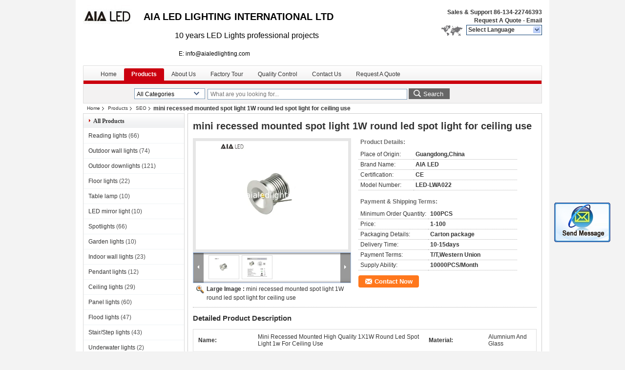

--- FILE ---
content_type: text/html
request_url: https://www.aialedlighting.com/sale-13168276-mini-recessed-mounted-spot-light-1w-round-led-spot-light-for-ceiling-use.html
body_size: 19351
content:

<!DOCTYPE html>
<html lang="en">
<head>
	<meta charset="utf-8">
	<meta http-equiv="X-UA-Compatible" content="IE=edge">
	<meta name="viewport" content="width=device-width, initial-scale=1">
    <meta property="og:title" content="mini recessed mounted spot light 1W round led spot light for ceiling use" />
<meta property="og:description" content="Quality SEO manufacturers & exporter - buy mini recessed mounted spot light 1W round led spot light for ceiling use from China manufacturer." />
<meta property="og:type" content="product" />
<meta property="og:availability" content="instock" />
<meta property="og:site_name" content="AIA LED LIGHTING INTERNATIONAL LTD" />
<meta property="og:url" content="https://www.aialedlighting.com/sale-13168276-mini-recessed-mounted-spot-light-1w-round-led-spot-light-for-ceiling-use.html" />
<meta property="og:image" content="https://www.aialedlighting.com/photo/ps30885128-mini_recessed_mounted_spot_light_1w_round_led_spot_light_for_ceiling_use.jpg" />
<link rel="canonical" href="https://www.aialedlighting.com/sale-13168276-mini-recessed-mounted-spot-light-1w-round-led-spot-light-for-ceiling-use.html" />
<link rel="alternate" href="https://m.aialedlighting.com/sale-13168276-mini-recessed-mounted-spot-light-1w-round-led-spot-light-for-ceiling-use.html" media="only screen and (max-width: 640px)" />
<style type="text/css">
/*<![CDATA[*/
.consent__cookie {position: fixed;top: 0;left: 0;width: 100%;height: 0%;z-index: 100000;}.consent__cookie_bg {position: fixed;top: 0;left: 0;width: 100%;height: 100%;background: #000;opacity: .6;display: none }.consent__cookie_rel {position: fixed;bottom:0;left: 0;width: 100%;background: #fff;display: -webkit-box;display: -ms-flexbox;display: flex;flex-wrap: wrap;padding: 24px 80px;-webkit-box-sizing: border-box;box-sizing: border-box;-webkit-box-pack: justify;-ms-flex-pack: justify;justify-content: space-between;-webkit-transition: all ease-in-out .3s;transition: all ease-in-out .3s }.consent__close {position: absolute;top: 20px;right: 20px;cursor: pointer }.consent__close svg {fill: #777 }.consent__close:hover svg {fill: #000 }.consent__cookie_box {flex: 1;word-break: break-word;}.consent__warm {color: #777;font-size: 16px;margin-bottom: 12px;line-height: 19px }.consent__title {color: #333;font-size: 20px;font-weight: 600;margin-bottom: 12px;line-height: 23px }.consent__itxt {color: #333;font-size: 14px;margin-bottom: 12px;display: -webkit-box;display: -ms-flexbox;display: flex;-webkit-box-align: center;-ms-flex-align: center;align-items: center }.consent__itxt i {display: -webkit-inline-box;display: -ms-inline-flexbox;display: inline-flex;width: 28px;height: 28px;border-radius: 50%;background: #e0f9e9;margin-right: 8px;-webkit-box-align: center;-ms-flex-align: center;align-items: center;-webkit-box-pack: center;-ms-flex-pack: center;justify-content: center }.consent__itxt svg {fill: #3ca860 }.consent__txt {color: #a6a6a6;font-size: 14px;margin-bottom: 8px;line-height: 17px }.consent__btns {display: -webkit-box;display: -ms-flexbox;display: flex;-webkit-box-orient: vertical;-webkit-box-direction: normal;-ms-flex-direction: column;flex-direction: column;-webkit-box-pack: center;-ms-flex-pack: center;justify-content: center;flex-shrink: 0;}.consent__btn {width: 280px;height: 40px;line-height: 40px;text-align: center;background: #3ca860;color: #fff;border-radius: 4px;margin: 8px 0;-webkit-box-sizing: border-box;box-sizing: border-box;cursor: pointer }.consent__btn:hover {background: #00823b }.consent__btn.empty {color: #3ca860;border: 1px solid #3ca860;background: #fff }.consent__btn.empty:hover {background: #3ca860;color: #fff }.open .consent__cookie_bg {display: block }.open .consent__cookie_rel {bottom: 0 }@media (max-width: 760px) {.consent__btns {width: 100%;align-items: center;}.consent__cookie_rel {padding: 20px 24px }}.consent__cookie.open {display: block;}.consent__cookie {display: none;}
/*]]>*/
</style>
<script type="text/javascript">
/*<![CDATA[*/
window.isvideotpl = 0;window.detailurl = '';

var colorUrl = '';
var aisearch = 0;
window.playerReportUrl='/vod/view_count/report';
var g_tp = '';
var query_string = ["Products","Detail"];
var customtplcolor = 99206;
window.predomainsub = "";
/*]]>*/
</script>
<title>mini recessed mounted spot light 1W round led spot light for ceiling use</title>
    <meta name="keywords" content="SEO, mini recessed mounted spot light 1W round led spot light for ceiling use, Quality SEO, SEO supplier" />
    <meta name="description" content="Quality SEO manufacturers & exporter - buy mini recessed mounted spot light 1W round led spot light for ceiling use from China manufacturer." />
    <link type="text/css" rel="stylesheet"
          href="/images/global.css" media="all">
    <link type="text/css" rel="stylesheet"
          href="/photo/aialedlighting/sitetpl/style/common.css" media="all">
    <script type="text/javascript" src="/js/jquery.js"></script>
    <script type="text/javascript" src="/js/common.js"></script>
</head>
<body>
<img src="/logo.gif" style="display:none" alt="logo"/>
	<div id="floatAd" style="z-index: 110000;position:absolute;right:30px;bottom:60px;display: block;
	height:245px;		">
		<form method="post"
		      onSubmit="return changeAction(this,'/contactnow.html');">
			<input type="hidden" name="pid" value="13168276"/>
			<input alt='Send Message' onclick="this.blur()" type="image"
			       src="/images/floatimage_2.gif"/>
		</form>

			</div>
<a style="display: none!important;" title="AIA LED LIGHTING INTERNATIONAL LTD" class="float-inquiry" href="/contactnow.html" onclick='setinquiryCookie("{\"showproduct\":1,\"pid\":\"13168276\",\"name\":\"mini recessed mounted spot light 1W round led spot light for ceiling use\",\"source_url\":\"\\/sale-13168276-mini-recessed-mounted-spot-light-1w-round-led-spot-light-for-ceiling-use.html\",\"picurl\":\"\\/photo\\/pd30885128-mini_recessed_mounted_spot_light_1w_round_led_spot_light_for_ceiling_use.jpg\",\"propertyDetail\":[[\"Name\",\"mini recessed mounted high quality 1X1W round led spot light 1w for ceiling use\"],[\"Material\",\"Alumnium and Glass\"],[\"Business Type\",\"Manufacturer\"],[\"Payment\",\"30%deposite 70%before\"]],\"company_name\":null,\"picurl_c\":\"\\/photo\\/pc30885128-mini_recessed_mounted_spot_light_1w_round_led_spot_light_for_ceiling_use.jpg\",\"price\":\"1-100\",\"username\":\"AlindaLau\",\"viewTime\":\"Last Login : 3 hours 16 minutes ago\",\"subject\":\"What is your best price for mini recessed mounted spot light 1W round led spot light for ceiling use\",\"countrycode\":\"\"}");'></a>
<script>
    function getCookie(name) {
        var arr = document.cookie.match(new RegExp("(^| )" + name + "=([^;]*)(;|$)"));
        if (arr != null) {
            return unescape(arr[2]);
        }
        return null;
    }
    var is_new_mjy = '0';
    if (is_new_mjy==1 && isMobileDevice() && getCookie('webim_login_name') && getCookie('webim_buyer_id') && getCookie('webim_10603_seller_id')) {
        document.getElementById("floatAd").style.display = "none";
    }
    // 检测是否是移动端访问
    function isMobileDevice() {
        return /Android|webOS|iPhone|iPad|iPod|BlackBerry|IEMobile|Opera Mini/i.test(navigator.userAgent);
    }

</script>
<div style="width:950px;margin:0 auto;background-color:#fff;padding:0px 10px;">
<div class="cont_header">
    <style>
	.f_header_main .select_language div:hover{
		color: #c00;
    text-decoration: underline;
	}
</style>

<div class="f_header_main">
	<table cellpadding="0" cellspacing="0" width="100%">
		<tbody>
		<tr>
			<td class="header_logo">
				<a title="China Reading lights manufacturer" href="//www.aialedlighting.com"><img onerror="$(this).parent().hide();" src="/logo.gif" alt="China Reading lights manufacturer" /></a>			</td>
			<td>
				<div class="header_company_detail">
					<table cellpadding="0" cellspacing="0" width="100%" height="100%"
					       class="header_company_table">
						<tbody>
						<tr>
							<td>
								<p><span style="font-size:20px"><strong>AIA LED LIGHTING INTERNATIONAL LTD</strong></span></p>

<p>&nbsp;</p>

<p><span style="font-size:14px">&nbsp; &nbsp; &nbsp; &nbsp; &nbsp; &nbsp; &nbsp; &nbsp; <span style="font-size:16px">10 years LED Lights professional projects</span></span></p>

<p>&nbsp;</p>

<p>&nbsp; &nbsp; &nbsp; &nbsp; &nbsp; &nbsp; &nbsp; &nbsp; &nbsp; &nbsp; &nbsp; &nbsp; E: info@aialedlighting.com</p>							</td>
						</tr>
						</tbody>
					</table>
				</div>

			</td>
			<td>
				<div class="header_other_detail">
					<b>Sales & Support <font
							id="hourZone"></font></b><br>
					<b>
                        <a title="AIA LED LIGHTING INTERNATIONAL LTD" href="/contactnow.html">Request A Quote</a> -
						<a title="" href="mailto:info@aialedlighting.com">Email</a>					</b>
					<br>
                     <span class="yuyan_icon"></span>
										<div class="sel" id="selectlang">
						<span>Select Language</span>
						<a title="AIA LED LIGHTING INTERNATIONAL LTD" id="tranimg"
						   href="javascript:;"
						   class="col"></a>
					</div>

					<dl id="p_l" class="select_language">
													<dt class="english">
								                                                                    <a rel="nofollow" title="China good quality Reading lights  on sales" href="https://www.aialedlighting.com/">English</a>                                							</dt>
													<dt class="spanish">
								                                                                    <a rel="nofollow" title="China good quality Reading lights  on sales" href="https://spanish.aialedlighting.com/">Spanish</a>                                							</dt>
											</dl>
									</div>
			</td>
		</tr>
		</tbody>
	</table>
</div>

    <script>
        if(window.addEventListener){
            window.addEventListener("load",function(){f_header_main_dealZoneHour(
                "00",
                "09",
                "00",
                "18",
                "86-134-22746393",
                "86-760-22380905")},false);
        }
        else{
            window.attachEvent("onload",function(){f_header_main_dealZoneHour(
                "00",
                "09",
                "00",
                "18",
                "86-134-22746393",
                "86-760-22380905")});
        }
    </script>
<script>
    if (document.getElementById("tranimg")) {
        if(document.getElementById("tranimg").addEventListener) {
            document.getElementById("tranimg").addEventListener("click", function(event){
                f_header_main_selectLanguage(document.getElementById("tranimg"),event);
            },false);
        } else {
            document.getElementById("tranimg").attachEvent("click", function(event){
                f_header_main_selectLanguage(document.getElementById("tranimg"),event);
            });
        }
    }
</script>
<div class="f_header_nav"  id="head_menu">
	<dl class="header_nav_tabs">
		<dd class="bl fleft"></dd>
                                <dt id="headHome" >
                                <a target="_self" title="" href="/">Home</a>                            </dt>
                                            <dt id="productLi" class="cur">
                                <a target="_self" title="" href="/products.html">Products</a>                            </dt>
                                            <dt id="headAboutUs" >
                                <a target="_self" title="" href="/aboutus.html">About Us</a>                            </dt>
                                            <dt id="headFactorytour" >
                                <a target="_self" title="" href="/factory.html">Factory Tour</a>                            </dt>
                                            <dt id="headQualityControl" >
                                <a target="_self" title="" href="/quality.html">Quality Control</a>                            </dt>
                                            <dt id="headContactUs" >
                                <a target="_self" title="" href="/contactus.html">Contact Us</a>                            </dt>
                                            <dt id="" >
                                <form id="f_header_nav_form" method="post" target="_blank">
                    <input type="hidden" name="pid" value="13168276"/>
                    <a href="javascript:;"><span onclick="document.getElementById('f_header_nav_form').action='/contactnow.html';document.getElementById('f_header_nav_form').submit();">Request A Quote</span></a>
                </form>
                            </dt>
                                            <dt>
                    </dt>
		<dd class="br fright"></dd>
	</dl>
</div>
<script>
    if(window.addEventListener){
        window.addEventListener("load",function(){f_headmenucur()},false);
    }
    else{
        window.attachEvent("onload",function(){f_headmenucur()});
    }
</script>
<div class="f_categories_alone" xmlns="http://www.w3.org/1999/html">
        <table  cellpadding="0" cellspacing="0">
            <tr>
                <td >
                    <div id="input_select">
                        <dl class="show_dl">
                            <dt><input type="text" value="All Categories" id="search_cur_key"/></dt>
                            <dd id="search_cur_value" style="display: none" class="categories">
                                <a href="#" onClick="mouse_events.guide_value('All Categories')">All Categories</a>
                                                                                                            <a href="#" onClick="mouse_events.guide_value('Reading lights')">Reading lights</a>
                                                                            <a href="#" onClick="mouse_events.guide_value('Outdoor wall lights')">Outdoor wall lights</a>
                                                                            <a href="#" onClick="mouse_events.guide_value('Outdoor downlights')">Outdoor downlights</a>
                                                                            <a href="#" onClick="mouse_events.guide_value('Floor lights')">Floor lights</a>
                                                                            <a href="#" onClick="mouse_events.guide_value('Table lamp')">Table lamp</a>
                                                                            <a href="#" onClick="mouse_events.guide_value('LED mirror light')">LED mirror light</a>
                                                                            <a href="#" onClick="mouse_events.guide_value('Spotlights')">Spotlights</a>
                                                                            <a href="#" onClick="mouse_events.guide_value('Garden lights')">Garden lights</a>
                                                                            <a href="#" onClick="mouse_events.guide_value('Indoor wall lights')">Indoor wall lights</a>
                                                                            <a href="#" onClick="mouse_events.guide_value('Pendant lights')">Pendant lights</a>
                                                                            <a href="#" onClick="mouse_events.guide_value('Ceiling lights')">Ceiling lights</a>
                                                                            <a href="#" onClick="mouse_events.guide_value('Panel lights')">Panel lights</a>
                                                                            <a href="#" onClick="mouse_events.guide_value('Flood lights')">Flood lights</a>
                                                                            <a href="#" onClick="mouse_events.guide_value('Stair/Step lights')">Stair/Step lights</a>
                                                                            <a href="#" onClick="mouse_events.guide_value('Underwater lights')">Underwater lights</a>
                                                                            <a href="#" onClick="mouse_events.guide_value('Strip lights')">Strip lights</a>
                                                                            <a href="#" onClick="mouse_events.guide_value('Underground lights')">Underground lights</a>
                                                                            <a href="#" onClick="mouse_events.guide_value('SEO')">SEO</a>
                                                                                                </dd>
                        </dl>
                    </div>
                </td>
            </tr>
        </table>
</div>
<script>
    var mouse_events={};
    mouse_events.guide_value = function(value){
        document.getElementById('search_cur_key').value = value;
        document.getElementById('search_cur_value').style.display = 'none';
        window.setTimeout(function(){document.getElementById('search_cur_value').style.display=''},100);
    }
    $(function () {
        $(".show_dl").mouseover(function () {
            $(this).children(".categories").show();
        })
        $(".show_dl").mouseout(function () {
            $(this).children(".categories").hide();
        })
    })
</script><div class="f_search_alone">
    <form action="" method="POST" onsubmit="return jsWidgetSearch(this,'');">
        <input class="text_wrap input01" type="text" name="keyword" placeholder="What are you looking for..."
               value="">
        <button class="submit_1" name="submit" value="Search" >Search</button>
    </form>
</div>
<div style="width:1000px;margin:0 auto;">    <div class="f_header_breadcrumb">
    <a title="" href="/">Home</a>    <a title="" href="/products.html">Products</a><a title="" href="/supplier-3285100-seo">SEO</a><h2 class="index-bread" >mini recessed mounted spot light 1W round led spot light for ceiling use</h2></div>
 </div>
<div class="cont_main_box cont_main_box1">
    <div class="cont_main_box_inner">
        <div class="cont_main_n">
            <div class="cont_main_n_inner">
                
<div class="n_menu_list">
    <div class="main_title"><span class="main_con">All Products</span></div>
                
        <div class="item ">
            <strong>
                
                <a title="China Reading lights  on sales" href="/supplier-275591-reading-lights">Reading lights</a>
                                                    <span class="num">(66)</span>
                            </strong>
                                </div>
                
        <div class="item ">
            <strong>
                
                <a title="China Outdoor wall lights  on sales" href="/supplier-331717-outdoor-wall-lights">Outdoor wall lights</a>
                                                    <span class="num">(74)</span>
                            </strong>
                                </div>
                
        <div class="item ">
            <strong>
                
                <a title="China Outdoor downlights  on sales" href="/supplier-347932-outdoor-downlights">Outdoor downlights</a>
                                                    <span class="num">(121)</span>
                            </strong>
                                </div>
                
        <div class="item ">
            <strong>
                
                <a title="China Floor lights  on sales" href="/supplier-355671-floor-lights">Floor lights</a>
                                                    <span class="num">(22)</span>
                            </strong>
                                </div>
                
        <div class="item ">
            <strong>
                
                <a title="China Table lamp  on sales" href="/supplier-457251-table-lamp">Table lamp</a>
                                                    <span class="num">(10)</span>
                            </strong>
                                </div>
                
        <div class="item ">
            <strong>
                
                <a title="China LED mirror light  on sales" href="/supplier-432608-led-mirror-light">LED mirror light</a>
                                                    <span class="num">(10)</span>
                            </strong>
                                </div>
                
        <div class="item ">
            <strong>
                
                <a title="China Spotlights  on sales" href="/supplier-141051-spotlights">Spotlights</a>
                                                    <span class="num">(66)</span>
                            </strong>
                                </div>
                
        <div class="item ">
            <strong>
                
                <a title="China Garden lights  on sales" href="/supplier-221559-garden-lights">Garden lights</a>
                                                    <span class="num">(10)</span>
                            </strong>
                                </div>
                
        <div class="item ">
            <strong>
                
                <a title="China Indoor wall lights  on sales" href="/supplier-141048-indoor-wall-lights">Indoor wall lights</a>
                                                    <span class="num">(23)</span>
                            </strong>
                                </div>
                
        <div class="item ">
            <strong>
                
                <a title="China Pendant lights  on sales" href="/supplier-141054-pendant-lights">Pendant lights</a>
                                                    <span class="num">(12)</span>
                            </strong>
                                </div>
                
        <div class="item ">
            <strong>
                
                <a title="China Ceiling lights  on sales" href="/supplier-141046-ceiling-lights">Ceiling lights</a>
                                                    <span class="num">(29)</span>
                            </strong>
                                </div>
                
        <div class="item ">
            <strong>
                
                <a title="China Panel lights  on sales" href="/supplier-141050-panel-lights">Panel lights</a>
                                                    <span class="num">(60)</span>
                            </strong>
                                </div>
                
        <div class="item ">
            <strong>
                
                <a title="China Flood lights  on sales" href="/supplier-141042-flood-lights">Flood lights</a>
                                                    <span class="num">(47)</span>
                            </strong>
                                </div>
                
        <div class="item ">
            <strong>
                
                <a title="China Stair/Step lights  on sales" href="/supplier-227020-stair-step-lights">Stair/Step lights</a>
                                                    <span class="num">(43)</span>
                            </strong>
                                </div>
                
        <div class="item ">
            <strong>
                
                <a title="China Underwater lights  on sales" href="/supplier-141044-underwater-lights">Underwater lights</a>
                                                    <span class="num">(2)</span>
                            </strong>
                                </div>
                
        <div class="item ">
            <strong>
                
                <a title="China Strip lights  on sales" href="/supplier-141039-strip-lights">Strip lights</a>
                                                    <span class="num">(3)</span>
                            </strong>
                                </div>
                
        <div class="item ">
            <strong>
                
                <a title="China Underground lights  on sales" href="/supplier-141045-underground-lights">Underground lights</a>
                                                    <span class="num">(36)</span>
                            </strong>
                                </div>
                
        <div class="item active">
            <strong>
                
                <a title="China SEO  on sales" href="/supplier-3285100-seo">SEO</a>
                                                    <span class="num">(438)</span>
                            </strong>
                                </div>
    </div>

                    <div class="n_certificate_list">
                    <div class="main_title"><strong class="main_con">Certification</strong></div>
                        <div class="certificate_con">
            <a target="_blank" title="Good quality Reading lights for sales" href="/photo/qd12672936-aia_led_lighting_international_ltd.jpg"><img src="/photo/qm12672936-aia_led_lighting_international_ltd.jpg" alt="Good quality Outdoor wall lights for sales" /></a>        </div>
            <div class="clearfix"></div>
    </div>                                <div class="n_contact_box">
	<dl class="l_msy">
		<dd>I'm Online Chat Now</dd>
		<dt>
                        				<div class="two"><a href="skype:alindalau?call"></a></div>                        				<div class="four"><a href="mailto:info@aialedlighting.com"></a></div>                                                                                                    		</dt>
	</dl>
	<div class="btn-wrap">
		<form
				onSubmit="return changeAction(this,'/contactnow.html');"
				method="POST" target="_blank">
			<input type="hidden" name="pid" value="0"/>
			<input type="submit" name="submit" value="Contact Now" class="btn submit_btn" style="background:#ff771c url(/images/css-sprite.png) -255px -213px;color:#fff;border-radius:2px;padding:2px 18px 2px 40px;width:auto;height:2em;">
		</form>
	</div>
</div>
<script>
    function n_contact_box_ready() {
        if (typeof(changeAction) == "undefined") {
            changeAction = function (formname, url) {
                formname.action = url;
            }
        }
    }
    if(window.addEventListener){
        window.addEventListener("load",n_contact_box_ready,false);
    }
    else{
        window.attachEvent("onload",n_contact_box_ready);
    }
</script>

            </div>
        </div>
        <div class="cont_main_no">
            <div class="cont_main_no_inner">
               
                <script>
	var Speed_1 = 10;
	var Space_1 = 20;
	var PageWidth_1 = 69 * 4;
	var interval_1 = 5000;
	var fill_1 = 0;
	var MoveLock_1 = false;
	var MoveTimeObj_1;
	var MoveWay_1 = "right";
	var Comp_1 = 0;
	var AutoPlayObj_1 = null;
	function GetObj(objName) {
		if (document.getElementById) {
			return eval('document.getElementById("' + objName + '")')
		} else {
			return eval("document.all." + objName)
		}
	}
	function AutoPlay_1() {
		clearInterval(AutoPlayObj_1);
		AutoPlayObj_1 = setInterval("ISL_GoDown_1();ISL_StopDown_1();", interval_1)
	}
	function ISL_GoUp_1(count) {
		if (MoveLock_1) {
			return
		}
		clearInterval(AutoPlayObj_1);
		MoveLock_1 = true;
		MoveWay_1 = "left";
		if (count > 3) {
			MoveTimeObj_1 = setInterval("ISL_ScrUp_1();", Speed_1)
		}
	}
	function ISL_StopUp_1() {
		if (MoveWay_1 == "right") {
			return
		}
		clearInterval(MoveTimeObj_1);
		if ((GetObj("ISL_Cont_1").scrollLeft - fill_1) % PageWidth_1 != 0) {
			Comp_1 = fill_1 - (GetObj("ISL_Cont_1").scrollLeft % PageWidth_1);
			CompScr_1()
		} else {
			MoveLock_1 = false
		}
		AutoPlay_1()
	}
	function ISL_ScrUp_1() {
		if (GetObj("ISL_Cont_1").scrollLeft <= 0) {
			return false;
		}
		GetObj("ISL_Cont_1").scrollLeft -= Space_1
	}
	function ISL_GoDown_1(count) {
		if (MoveLock_1) {
			return
		}
		clearInterval(AutoPlayObj_1);
		MoveLock_1 = true;
		MoveWay_1 = "right";
		if (count > 3) {
			ISL_ScrDown_1();
			MoveTimeObj_1 = setInterval("ISL_ScrDown_1()", Speed_1)
		}
	}
	function ISL_StopDown_1() {
		if (MoveWay_1 == "left") {
			return
		}
		clearInterval(MoveTimeObj_1);
		if (GetObj("ISL_Cont_1").scrollLeft % PageWidth_1 - (fill_1 >= 0 ? fill_1 : fill_1 + 1) != 0) {
			Comp_1 = PageWidth_1 - GetObj("ISL_Cont_1").scrollLeft % PageWidth_1 + fill_1;
			CompScr_1()
		} else {
			MoveLock_1 = false
		}
		AutoPlay_1()
	}
	function ISL_ScrDown_1() {
		if (GetObj("ISL_Cont_1").scrollLeft >= GetObj("List1_1").scrollWidth) {
			GetObj("ISL_Cont_1").scrollLeft = GetObj("ISL_Cont_1").scrollLeft - GetObj("List1_1").offsetWidth
		}
		GetObj("ISL_Cont_1").scrollLeft += Space_1
	}
	function CompScr_1() {
		if (Comp_1 == 0) {
			MoveLock_1 = false;
			return
		}
		var num, TempSpeed = Speed_1, TempSpace = Space_1;
		if (Math.abs(Comp_1) < PageWidth_1 / 2) {
			TempSpace = Math.round(Math.abs(Comp_1 / Space_1));
			if (TempSpace < 1) {
				TempSpace = 1
			}
		}
		if (Comp_1 < 0) {
			if (Comp_1 < -TempSpace) {
				Comp_1 += TempSpace;
				num = TempSpace
			} else {
				num = -Comp_1;
				Comp_1 = 0
			}
			GetObj("ISL_Cont_1").scrollLeft -= num;
			setTimeout("CompScr_1()", TempSpeed)
		} else {
			if (Comp_1 > TempSpace) {
				Comp_1 -= TempSpace;
				num = TempSpace
			} else {
				num = Comp_1;
				Comp_1 = 0
			}
			GetObj("ISL_Cont_1").scrollLeft += num;
			setTimeout("CompScr_1()", TempSpeed)
		}
	}
	function picrun_ini() {
		GetObj("List2_1").innerHTML = GetObj("List1_1").innerHTML;
		GetObj("ISL_Cont_1").scrollLeft = fill_1 >= 0 ? fill_1 : GetObj("List1_1").scrollWidth - Math.abs(fill_1);
		GetObj("ISL_Cont_1").onmouseover = function () {
			clearInterval(AutoPlayObj_1)
		};
		GetObj("ISL_Cont_1").onmouseout = function () {
			AutoPlay_1()
		};
		AutoPlay_1()
	}
    var tb_pathToImage="/images/loadingAnimation.gif";
	var zy_product_info = "{\"showproduct\":1,\"pid\":\"13168276\",\"name\":\"mini recessed mounted spot light 1W round led spot light for ceiling use\",\"source_url\":\"\\/sale-13168276-mini-recessed-mounted-spot-light-1w-round-led-spot-light-for-ceiling-use.html\",\"picurl\":\"\\/photo\\/pd30885128-mini_recessed_mounted_spot_light_1w_round_led_spot_light_for_ceiling_use.jpg\",\"propertyDetail\":[[\"Name\",\"mini recessed mounted high quality 1X1W round led spot light 1w for ceiling use\"],[\"Material\",\"Alumnium and Glass\"],[\"Business Type\",\"Manufacturer\"],[\"Payment\",\"30%deposite 70%before\"]],\"company_name\":null,\"picurl_c\":\"\\/photo\\/pc30885128-mini_recessed_mounted_spot_light_1w_round_led_spot_light_for_ceiling_use.jpg\",\"price\":\"1-100\",\"username\":\"AlindaLau\",\"viewTime\":\"Last Login : 10 hours 16 minutes ago\",\"subject\":\"I am interested in your mini recessed mounted spot light 1W round led spot light for ceiling use\",\"countrycode\":\"\"}";
	var zy_product_info = zy_product_info.replace(/"/g, "\\\"");
	var zy_product_info = zy_product_info.replace(/'/g, "\\\'");
    $(document).ready(function(){tb_init("a.thickbox, area.thickbox, input.thickbox");imgLoader=new Image();imgLoader.src=tb_pathToImage});function tb_init(domChunk){$(domChunk).click(function(){var t=this.title||this.name||null;var a=this.href||this.alt;var g=this.rel||false;var pid=$(this).attr("pid")||null;tb_show(t,a,g,pid);this.blur();return false})}function tb_show(caption,url,imageGroup,pid){try{if(typeof document.body.style.maxHeight==="undefined"){$("body","html").css({height:"100%",width:"100%"});$("html").css("overflow","hidden");if(document.getElementById("TB_HideSelect")===null){$("body").append("<iframe id='TB_HideSelect'></iframe><div id='TB_overlay'></div><div id='TB_window'></div>");$("#TB_overlay").click(tb_remove)}}else{if(document.getElementById("TB_overlay")===null){$("body").append("<div id='TB_overlay'></div><div id='TB_window'></div>");$("#TB_overlay").click(tb_remove)}}if(tb_detectMacXFF()){$("#TB_overlay").addClass("TB_overlayMacFFBGHack")}else{$("#TB_overlay").addClass("TB_overlayBG")}if(caption===null){caption=""}$("body").append("<div id='TB_load'><img src='"+imgLoader.src+"' /></div>");$("#TB_load").show();var baseURL;if(url.indexOf("?")!==-1){baseURL=url.substr(0,url.indexOf("?"))}else{baseURL=url}var urlString=/\.jpg$|\.jpeg$|\.png$|\.gif$|\.bmp$/;var urlType=baseURL.toLowerCase().match(urlString);if(pid!=null){$("#TB_window").append("<div id='TB_button' style='padding-top: 10px;text-align:center'>" +
		"<a href=\"/contactnow.html\" onclick= 'setinquiryCookie(\""+zy_product_info+"\");' class='btn contact_btn' style='display: inline-block;background:#ff771c url(/images/css-sprite.png) -260px -214px;color:#fff;padding:0 13px 0 33px;width:auto;height:25px;line-height:26px;border:0;font-size:13px;border-radius:4px;font-weight:bold;text-decoration:none;'>Contact Now</a>" +
		"&nbsp;&nbsp;  <input class='close_thickbox' type='button' value='' onclick='javascript:tb_remove();'></div>")}if(urlType==".jpg"||urlType==".jpeg"||urlType==".png"||urlType==".gif"||urlType==".bmp"){TB_PrevCaption="";TB_PrevURL="";TB_PrevHTML="";TB_NextCaption="";TB_NextURL="";TB_NextHTML="";TB_imageCount="";TB_FoundURL=false;TB_OpenNewHTML="";if(imageGroup){TB_TempArray=$("a[@rel="+imageGroup+"]").get();for(TB_Counter=0;((TB_Counter<TB_TempArray.length)&&(TB_NextHTML===""));TB_Counter++){var urlTypeTemp=TB_TempArray[TB_Counter].href.toLowerCase().match(urlString);if(!(TB_TempArray[TB_Counter].href==url)){if(TB_FoundURL){TB_NextCaption=TB_TempArray[TB_Counter].title;TB_NextURL=TB_TempArray[TB_Counter].href;TB_NextHTML="<span id='TB_next'>&nbsp;&nbsp;<a href='#'>Next &gt;</a></span>"}else{TB_PrevCaption=TB_TempArray[TB_Counter].title;TB_PrevURL=TB_TempArray[TB_Counter].href;TB_PrevHTML="<span id='TB_prev'>&nbsp;&nbsp;<a href='#'>&lt; Prev</a></span>"}}else{TB_FoundURL=true;TB_imageCount="Image "+(TB_Counter+1)+" of "+(TB_TempArray.length)}}}TB_OpenNewHTML="<span style='font-size: 11pt'>&nbsp;&nbsp;<a href='"+url+"' target='_blank' style='color:#003366'>View original</a></span>";imgPreloader=new Image();imgPreloader.onload=function(){imgPreloader.onload=null;var pagesize=tb_getPageSize();var x=pagesize[0]-150;var y=pagesize[1]-150;var imageWidth=imgPreloader.width;var imageHeight=imgPreloader.height;if(imageWidth>x){imageHeight=imageHeight*(x/imageWidth);imageWidth=x;if(imageHeight>y){imageWidth=imageWidth*(y/imageHeight);imageHeight=y}}else{if(imageHeight>y){imageWidth=imageWidth*(y/imageHeight);imageHeight=y;if(imageWidth>x){imageHeight=imageHeight*(x/imageWidth);imageWidth=x}}}TB_WIDTH=imageWidth+30;TB_HEIGHT=imageHeight+60;$("#TB_window").append("<a href='' id='TB_ImageOff' title='Close'><img id='TB_Image' src='"+url+"' width='"+imageWidth+"' height='"+imageHeight+"' alt='"+caption+"'/></a>"+"<div id='TB_caption'>"+caption+"<div id='TB_secondLine'>"+TB_imageCount+TB_PrevHTML+TB_NextHTML+TB_OpenNewHTML+"</div></div><div id='TB_closeWindow'><a href='#' id='TB_closeWindowButton' title='Close'>close</a> or Esc Key</div>");$("#TB_closeWindowButton").click(tb_remove);if(!(TB_PrevHTML==="")){function goPrev(){if($(document).unbind("click",goPrev)){$(document).unbind("click",goPrev)}$("#TB_window").remove();$("body").append("<div id='TB_window'></div>");tb_show(TB_PrevCaption,TB_PrevURL,imageGroup);return false}$("#TB_prev").click(goPrev)}if(!(TB_NextHTML==="")){function goNext(){$("#TB_window").remove();$("body").append("<div id='TB_window'></div>");tb_show(TB_NextCaption,TB_NextURL,imageGroup);return false}$("#TB_next").click(goNext)}document.onkeydown=function(e){if(e==null){keycode=event.keyCode}else{keycode=e.which}if(keycode==27){tb_remove()}else{if(keycode==190){if(!(TB_NextHTML=="")){document.onkeydown="";goNext()}}else{if(keycode==188){if(!(TB_PrevHTML=="")){document.onkeydown="";goPrev()}}}}};tb_position();$("#TB_load").remove();$("#TB_ImageOff").click(tb_remove);$("#TB_window").css({display:"block"})};imgPreloader.src=url}else{var queryString=url.replace(/^[^\?]+\??/,"");var params=tb_parseQuery(queryString);TB_WIDTH=(params["width"]*1)+30||630;TB_HEIGHT=(params["height"]*1)+40||440;ajaxContentW=TB_WIDTH-30;ajaxContentH=TB_HEIGHT-45;if(url.indexOf("TB_iframe")!=-1){urlNoQuery=url.split("TB_");
        $("#TB_iframeContent").remove();if(params["modal"]!="true"){$("#TB_window").append("<div id='TB_title'><div id='TB_ajaxWindowTitle'>"+caption+"</div><div id='TB_closeAjaxWindow'><a href='#' id='TB_closeWindowButton' title='Close'>close</a> or Esc Key</div></div><iframe frameborder='0' hspace='0' src='"+urlNoQuery[0]+"' id='TB_iframeContent' name='TB_iframeContent"+Math.round(Math.random()*1000)+"' onload='tb_showIframe()' style='width:"+(ajaxContentW+29)+"px;height:"+(ajaxContentH+17)+"px;' > </iframe>")}else{$("#TB_overlay").unbind();$("#TB_window").append("<iframe frameborder='0' hspace='0' src='"+urlNoQuery[0]+"' id='TB_iframeContent' name='TB_iframeContent"+Math.round(Math.random()*1000)+"' onload='tb_showIframe()' style='width:"+(ajaxContentW+29)+"px;height:"+(ajaxContentH+17)+"px;'> </iframe>")}}else{if($("#TB_window").css("display")!="block"){if(params["modal"]!="true"){$("#TB_window").append("<div id='TB_title'><div id='TB_ajaxWindowTitle'>"+caption+"</div><div id='TB_closeAjaxWindow'><a href='#' id='TB_closeWindowButton'>close</a> or Esc Key</div></div><div id='TB_ajaxContent' style='width:"+ajaxContentW+"px;height:"+ajaxContentH+"px'></div>")}else{$("#TB_overlay").unbind();$("#TB_window").append("<div id='TB_ajaxContent' class='TB_modal' style='width:"+ajaxContentW+"px;height:"+ajaxContentH+"px;'></div>")}}else{$("#TB_ajaxContent")[0].style.width=ajaxContentW+"px";$("#TB_ajaxContent")[0].style.height=ajaxContentH+"px";$("#TB_ajaxContent")[0].scrollTop=0;$("#TB_ajaxWindowTitle").html(caption)}}$("#TB_closeWindowButton").click(tb_remove);if(url.indexOf("TB_inline")!=-1){$("#TB_ajaxContent").append($("#"+params["inlineId"]).children());$("#TB_window").unload(function(){$("#"+params["inlineId"]).append($("#TB_ajaxContent").children())});tb_position();$("#TB_load").remove();$("#TB_window").css({display:"block"})}else{if(url.indexOf("TB_iframe")!=-1){tb_position()}else{$("#TB_ajaxContent").load(url+="&random="+(new Date().getTime()),function(){tb_position();$("#TB_load").remove();tb_init("#TB_ajaxContent a.thickbox");$("#TB_window").css({display:"block"})})}}}if(!params["modal"]){document.onkeyup=function(e){if(e==null){keycode=event.keyCode}else{keycode=e.which}if(keycode==27){tb_remove()}}}}catch(e){}}function tb_showIframe(){$("#TB_load").remove();$("#TB_window").css({display:"block"})}function tb_remove(){$("#TB_imageOff").unbind("click");$("#TB_closeWindowButton").unbind("click");$("#TB_window").fadeOut("fast",function(){$("#TB_window,#TB_overlay,#TB_HideSelect").trigger("unload").unbind().remove()});$("#TB_load").remove();if(typeof document.body.style.maxHeight=="undefined"){$("body","html").css({height:"auto",width:"auto"});$("html").css("overflow","")}document.onkeydown="";document.onkeyup="";return false}function tb_position(){$("#TB_window").css({marginLeft:"-"+parseInt((TB_WIDTH/2),10)+"px",width:TB_WIDTH+"px"});$("#TB_window").css({marginTop:"-"+parseInt((TB_HEIGHT/2),10)+"px"})}function tb_parseQuery(query){var Params={};if(!query){return Params}var Pairs=query.split(/[;&]/);for(var i=0;i<Pairs.length;i++){var KeyVal=Pairs[i].split("=");if(!KeyVal||KeyVal.length!=2){continue}var key=unescape(KeyVal[0]);var val=unescape(KeyVal[1]);val=val.replace(/\+/g," ");Params[key]=val}return Params}function tb_getPageSize(){var de=document.documentElement;var w=window.innerWidth||self.innerWidth||(de&&de.clientWidth)||document.body.clientWidth;var h=window.innerHeight||self.innerHeight||(de&&de.clientHeight)||document.body.clientHeight;arrayPageSize=[w,h];return arrayPageSize}function tb_detectMacXFF(){var userAgent=navigator.userAgent.toLowerCase();if(userAgent.indexOf("mac")!=-1&&userAgent.indexOf("firefox")!=-1){return true}};
</script>
<script>
		var data =["\/photo\/pc30885128-mini_recessed_mounted_spot_light_1w_round_led_spot_light_for_ceiling_use.jpg","\/photo\/pc30885129-mini_recessed_mounted_spot_light_1w_round_led_spot_light_for_ceiling_use.jpg"];
	var datas =["\/photo\/pl30885128-mini_recessed_mounted_spot_light_1w_round_led_spot_light_for_ceiling_use.jpg","\/photo\/pl30885129-mini_recessed_mounted_spot_light_1w_round_led_spot_light_for_ceiling_use.jpg"];
	function change_img(count) {

        document.getElementById("productImg").src = data[count % data.length];
		document.getElementById("large").href = datas[count % datas.length];
		document.getElementById("largeimg").href = datas[count % datas.length];
	}
</script>


<div class="no_product_detailmain" id="anchor_product_picture">
        <div class="top_tip">
        <h1>mini recessed mounted spot light 1W round led spot light for ceiling use</h1>
    </div>
    <div class="product_detail_box">
        <table cellpadding="0" cellspacing="0" width="100%">
            <tbody>
            <tr>
                <td class="product_wrap_flash">
                    <dl class="le r_flash">
                        <dt>

							<a id="largeimg" class="thickbox" pid="13168276" title="China mini recessed mounted spot light 1W round led spot light for ceiling use supplier" href="/photo/pl30885128-mini_recessed_mounted_spot_light_1w_round_led_spot_light_for_ceiling_use.jpg"><div style='max-width:312px; max-height:222px;'><img id="productImg" src="/photo/pc30885128-mini_recessed_mounted_spot_light_1w_round_led_spot_light_for_ceiling_use.jpg" alt="China mini recessed mounted spot light 1W round led spot light for ceiling use supplier" /></div></a>                        </dt>
                        <dd>
                            <div class="blk_18">
								                                <div class="pro">
									<div class="leb fleft" onmousedown="ISL_GoUp_1(2)" onmouseup="ISL_StopUp_1()" onmouseout="ISL_StopUp_1()" style="cursor:pointer;">
										<a rel="nofollow" href="javascript:void(0)"></a>
									</div>
									<div class="pcont" id="ISL_Cont_1">
                                        <div class="ScrCont">
                                            <div id="List1_1">
                                                <table cellspacing="5" class="fleft">
                                                    <tbody>
                                                    <tr>

																													<td>
																<a rel="nofollow" title="mini recessed mounted spot light 1W round led spot light for ceiling use supplier"><img onclick="change_img(0)" src="/photo/pm30885128-mini_recessed_mounted_spot_light_1w_round_led_spot_light_for_ceiling_use.jpg" alt="mini recessed mounted spot light 1W round led spot light for ceiling use supplier" /></a>															</td>
																													<td>
																<a rel="nofollow" title="mini recessed mounted spot light 1W round led spot light for ceiling use supplier"><img onclick="change_img(1)" src="/photo/pm30885129-mini_recessed_mounted_spot_light_1w_round_led_spot_light_for_ceiling_use.jpg" alt="mini recessed mounted spot light 1W round led spot light for ceiling use supplier" /></a>															</td>
														                                                    </tr>
                                                    </tbody>
                                                </table>
                                            </div>
                                            <div id="List2_1">
                                            </div>
                                        </div>
                                    </div>
									<div class="rib fright" onmousedown="ISL_GoDown_1(2)" onmouseup="ISL_StopDown_1()" onmouseout="ISL_StopDown_1()" style="cursor: pointer;">
										<a rel="nofollow" href="javascript:void(0)"></a>
									</div>
								</div>
								                            </div>
							                                                            <p class="sear">
                                <span class="fleft">Large Image :&nbsp;</span>
								<a id="large" class="thickbox" pid="13168276" title="China mini recessed mounted spot light 1W round led spot light for ceiling use supplier" href="/photo/pl30885128-mini_recessed_mounted_spot_light_1w_round_led_spot_light_for_ceiling_use.jpg">mini recessed mounted spot light 1W round led spot light for ceiling use</a>                            </p>
                                							
                            <div class="clearfix"></div>
                        </dd>
                    </dl>
                </td>
                                <td>
                    <div class="ri">
						<h3>Product Details:</h3>
						                        <table class="tables data" width="100%" border="0" cellpadding="0" cellspacing="0">
                            <tbody>
							                                                                <tr>
                                <th width="35%">Place of Origin:</th>
                                <td>Guangdong,China</td>
                            </tr>
							                                                                <tr>
                                <th width="35%">Brand Name:</th>
                                <td>AIA LED</td>
                            </tr>
							                                                                <tr>
                                <th width="35%">Certification:</th>
                                <td>CE</td>
                            </tr>
							                                                                <tr>
                                <th width="35%">Model Number:</th>
                                <td>LED-LWA022</td>
                            </tr>
														
                            </tbody>
                        </table>
						
													<h3 class="title_s">Payment & Shipping Terms:</h3>
							<table class="tables data" width="100%" border="0" cellpadding="0" cellspacing="0">
								<tbody>
								                                    									<tr>
										<th width="35%" nowrap="nowrap">Minimum Order Quantity:</th>
										<td>100PCS</td>
									</tr>
								                                    									<tr>
										<th width="35%" nowrap="nowrap">Price:</th>
										<td>1-100</td>
									</tr>
								                                    									<tr>
										<th width="35%" nowrap="nowrap">Packaging Details:</th>
										<td>Carton package</td>
									</tr>
								                                    									<tr>
										<th width="35%" nowrap="nowrap">Delivery Time:</th>
										<td>10-15days</td>
									</tr>
								                                    									<tr>
										<th width="35%" nowrap="nowrap">Payment Terms:</th>
										<td>T/T,Western Union</td>
									</tr>
								                                    									<tr>
										<th width="35%" nowrap="nowrap">Supply Ability:</th>
										<td>10000PCS/Month</td>
									</tr>
																								</tbody>
							</table>
						                        <div class="clearfix"></div>
                        <div class="sub">
                        								<a href="/contactnow.html" onclick= 'setinquiryCookie("{\"showproduct\":1,\"pid\":\"13168276\",\"name\":\"mini recessed mounted spot light 1W round led spot light for ceiling use\",\"source_url\":\"\\/sale-13168276-mini-recessed-mounted-spot-light-1w-round-led-spot-light-for-ceiling-use.html\",\"picurl\":\"\\/photo\\/pd30885128-mini_recessed_mounted_spot_light_1w_round_led_spot_light_for_ceiling_use.jpg\",\"propertyDetail\":[[\"Name\",\"mini recessed mounted high quality 1X1W round led spot light 1w for ceiling use\"],[\"Material\",\"Alumnium and Glass\"],[\"Business Type\",\"Manufacturer\"],[\"Payment\",\"30%deposite 70%before\"]],\"company_name\":null,\"picurl_c\":\"\\/photo\\/pc30885128-mini_recessed_mounted_spot_light_1w_round_led_spot_light_for_ceiling_use.jpg\",\"price\":\"1-100\",\"username\":\"AlindaLau\",\"viewTime\":\"Last Login : 10 hours 16 minutes ago\",\"subject\":\"I am interested in your mini recessed mounted spot light 1W round led spot light for ceiling use\",\"countrycode\":\"\"}");' class="btn contact_btn" style="display: inline-block;background:#ff771c url(/images/css-sprite.png) -260px -214px;color:#fff;padding:0 13px 0 33px;width:auto;height:25px;line-height:26px;border:0;font-size:13px;border-radius:4px;font-weight:bold;text-decoration:none;">Contact Now</a>
														<!--<div style="float:left;margin: 2px;">
															</div>-->
						</div>
					</div>
                </td>
                            </tr>
            </tbody>
        </table>
    </div>
</div>
<script>
	function setinquiryCookie(attr)
	{
		var exp = new Date();
		exp.setTime( exp.getTime() + 60 * 1000 );
		document.cookie = 'inquiry_extr='+ escape(attr) + ";expires=" + exp.toGMTString();
	}
</script>                <div class="no_product_detaildesc" id="anchor_product_desc">
<div class="title"> Detailed Product Description</div>
<table cellpadding="0" cellspacing="0" class="details_table">
    <tbody>
			<tr  >
				        <th>Name:</th>
        <td>Mini Recessed Mounted High Quality 1X1W Round Led Spot Light 1w For Ceiling Use</td>
		        <th>Material:</th>
        <td>Alumnium And Glass</td>
		    	</tr>
			<tr class="bg_gray" >
				        <th>Business Type:</th>
        <td>Manufacturer</td>
		        <th>Payment:</th>
        <td>30%deposite 70%before</td>
		    	</tr>
			<tr  >
				        <th>Factory:</th>
        <td>Zhongshan City</td>
		        <th>OEM:</th>
        <td>Accept</td>
		    	</tr>
			<tr class="bg_gray" >
				        <th>Sample:</th>
        <td>Accept</td>
		        <th>Size:</th>
        <td>D30xH25mm</td>
		    	</tr>
			<tr  >
				        <th>Beam Angle:</th>
        <td>120degree</td>
		        <th>Input Voltage:</th>
        <td>DC12V,50-60Hz</td>
		    	</tr>
			<tr class="bg_gray" >
				        <th>LED Type:</th>
        <td>LED 1x1W</td>
		        <th>Finished:</th>
        <td>Silver</td>
		    	</tr>
			<tr  >
				        <th>Lumens:</th>
        <td>100lm/W</td>
		        <th>IP Rating:</th>
        <td>IP65</td>
		    	</tr>
	    </tbody>
</table>

<div class="details_wrap">
    <div class="clearfix"></div>
    <p><p><img alt="mini recessed mounted spot light 1W round led spot light for ceiling use" src="/images/load_icon.gif" style="width: 650px; height: 650px;" class="lazyi" data-original="/photo/aialedlighting/editor/20200718104629_26823.jpg"><img alt="mini recessed mounted spot light 1W round led spot light for ceiling use" src="/images/load_icon.gif" style="width: 650px; height: 629px;" class="lazyi" data-original="/photo/aialedlighting/editor/20200718104614_26145.jpg"></p>

<p>&nbsp;</p>

<p>mini recessed mounted high quality 1X1W round led spot light 1w for ceiling use<strong>&nbsp;&nbsp;</strong></p>

<p>&nbsp;</p>

<table border="1" cellpadding="0" cellspacing="0" style="width: 599px; overflow-wrap: break-word;">
	<tbody>
		<tr>
			<td style="width: 159px;">Name</td>
			<td style="width: 434px;">Indoor led spot light</td>
		</tr>
		<tr>
			<td style="width: 159px;">Watts</td>
			<td style="width: 434px;">1W</td>
		</tr>
		<tr>
			<td style="width: 159px;">Brand</td>
			<td style="width: 434px;">AIA LED</td>
		</tr>
		<tr>
			<td style="width: 159px;">Size</td>
			<td style="width: 434px;">D30xH25mm</td>
		</tr>
		<tr>
			<td style="width: 159px;">Beam angle</td>
			<td style="width: 434px;">120degree</td>
		</tr>
		<tr>
			<td style="width: 159px;">Input voltage</td>
			<td style="width: 434px;">DC12V,50-60Hz</td>
		</tr>
		<tr>
			<td style="width: 159px;">LED Type</td>
			<td style="width: 434px;">LED 1x1W</td>
		</tr>
		<tr>
			<td style="width: 159px;">Finished</td>
			<td style="width: 434px;">Silver</td>
		</tr>
		<tr>
			<td style="width: 159px;">Lumens</td>
			<td style="width: 434px;">100lm/W</td>
		</tr>
		<tr>
			<td style="width: 159px;">RA</td>
			<td style="width: 434px;">&gt;80</td>
		</tr>
		<tr>
			<td style="width: 159px;">PF</td>
			<td style="width: 434px;">&gt;90</td>
		</tr>
		<tr>
			<td style="width: 159px;">Material</td>
			<td style="width: 434px;"><span style="font-family:arial,helvetica,sans-serif">Alumnium and Glass</span></td>
		</tr>
		<tr>
			<td style="width: 159px;">IP Rating</td>
			<td style="width: 434px;">IP65</td>
		</tr>
		<tr>
			<td style="width: 159px;">Color temperature</td>
			<td style="width: 434px;">3000K,4000K,6000K</td>
		</tr>
		<tr>
			<td style="width: 159px;">Lifespan</td>
			<td style="width: 434px;">50000hours</td>
		</tr>
		<tr>
			<td style="width: 159px;">Packing</td>
			<td style="width: 434px;">Brown carton/White box or color box for 4W led wall light</td>
		</tr>
		<tr>
			<td style="width: 159px;">Sample</td>
			<td style="width: 434px;">Accept for 1W led wall light</td>
		</tr>
		<tr>
			<td style="width: 159px;">OEM</td>
			<td style="width: 434px;">Accept for 1W led wall light</td>
		</tr>
		<tr>
			<td style="width: 159px;">Shipping method</td>
			<td style="width: 434px;"><span style="font-family:arial,sans-serif">By Express Delivery: UPS, FedEx, DHL, EMS for 1</span>W led wall light</td>
		</tr>
		<tr>
			<td style="width: 159px;">Payment terms</td>
			<td style="width: 434px;">T/T,<span style="font-family:arial,sans-serif">Western Union</span></td>
		</tr>
		<tr>
			<td style="width: 159px;">Sample time</td>
			<td style="width: 434px;"><span style="font-family:arial,sans-serif">3-7 days after receipt of finalized artwork or original samples for 1</span>W led wall light</td>
		</tr>
		<tr>
			<td style="width: 159px;">Loading Port</td>
			<td style="width: 434px;"><span style="font-family:arial,sans-serif">Shenzhen</span></td>
		</tr>
		<tr>
			<td style="width: 159px;">Relevant Certificate</td>
			<td style="width: 434px;"><span style="font-family:arial,sans-serif">CE, RoHS,EMC for 1</span>W led wall light</td>
		</tr>
		<tr>
			<td style="width: 159px;">Application Environment</td>
			<td style="width: 434px;"><span style="font-family:arial,sans-serif">Indoor Use for 1</span>W led wall light</td>
		</tr>
		<tr>
			<td style="width: 159px;">Business Type</td>
			<td style="width: 434px;">Manufacturer</td>
		</tr>
		<tr>
			<td style="width: 159px;">Payment</td>
			<td style="width: 434px;">30%deposite 70% before shipment for 1W led wall light<br />
			&nbsp;</td>
		</tr>
	</tbody>
</table>

<p>&nbsp;</p>

<div>
<p>&nbsp;</p>

<p>More products,please click as below address:</p>

<p>&nbsp;</p>

<p>LED Garden light:</p>

<p><a rel="nofollow" target="_blank" href="http://mao.ecer.com/test/aialedlighting.com/supplier-221559-led-garden-light">http://mao.ecer.com/test/aialedlighting.com/supplier-221559-led-garden-light</a></p>

<p>&nbsp;</p>

<p>LED Underground light</p>

<p><a rel="nofollow" target="_blank" href="http://mao.ecer.com/test/aialedlighting.com/supplier-141045-led-underground-light">http://mao.ecer.com/test/aialedlighting.com/supplier-141045-led-underground-light</a></p>

<p>&nbsp;</p>

<p>LED wall light</p>

<p><a rel="nofollow" target="_blank" href="http://mao.ecer.com/test/aialedlighting.com/supplier-141048-led-wall-light">http://mao.ecer.com/test/aialedlighting.com/supplier-141048-led-wall-light</a></p>

<p>&nbsp;</p>

<p>LED pendant light</p>

<p><a rel="nofollow" target="_blank" href="http://mao.ecer.com/test/aialedlighting.com/supplier-141054-led-pendant-light">http://mao.ecer.com/test/aialedlighting.com/supplier-141054-led-pendant-light</a></p>

<p>&nbsp;</p>

<p>LED step light &amp; LED stair light</p>

<p><a rel="nofollow" target="_blank" href="http://mao.ecer.com/test/aialedlighting.com/supplier-227020-led-stair-step-light">http://mao.ecer.com/test/aialedlighting.com/supplier-227020-led-stair-step-light</a></p>

<p>&nbsp;</p>

<p>LED Ceiling light</p>

<p><a rel="nofollow" target="_blank" href="http://mao.ecer.com/test/aialedlighting.com/supplier-141046-led-ceiling-light">http://mao.ecer.com/test/aialedlighting.com/supplier-141046-led-ceiling-light</a></p>

<p>&nbsp;</p>

<p>LED Panel light</p>

<p><a rel="nofollow" target="_blank" href="http://mao.ecer.com/test/aialedlighting.com/supplier-141050-led-panel-light">http://mao.ecer.com/test/aialedlighting.com/supplier-141050-led-panel-light</a></p>

<p>&nbsp;</p>

<p>LED Bulb lamp &amp; LED lights</p>

<p><a rel="nofollow" target="_blank" href="http://mao.ecer.com/test/aialedlighting.com/supplier-141040-led-bulb-lamp-light">http://mao.ecer.com/test/aialedlighting.com/supplier-141040-led-bulb-lamp-light</a></p>

<p>&nbsp;</p>

<p>LED Flood light</p>

<p><a rel="nofollow" target="_blank" href="http://mao.ecer.com/test/aialedlighting.com/supplier-141042-led-flood-light">http://mao.ecer.com/test/aialedlighting.com/supplier-141042-led-flood-light</a></p>

<p>&nbsp;</p>

<p>LED downlight</p>

<p><a rel="nofollow" target="_blank" href="http://mao.ecer.com/test/aialedlighting.com/supplier-141051-led-downlight">http://mao.ecer.com/test/aialedlighting.com/supplier-141051-led-downlight</a></p>

<p>&nbsp;</p>

<p>LED Track light</p>

<p><a rel="nofollow" target="_blank" href="http://mao.ecer.com/test/aialedlighting.com/supplier-141049-led-track-light">http://mao.ecer.com/test/aialedlighting.com/supplier-141049-led-track-light</a></p>

<p>&nbsp;</p>

<p>LED high bay light</p>

<p><a rel="nofollow" target="_blank" href="http://mao.ecer.com/test/aialedlighting.com/supplier-141047-led-high-bay-light">http://mao.ecer.com/test/aialedlighting.com/supplier-141047-led-high-bay-light</a></p>

<p>&nbsp;</p>

<p>LED Street light</p>

<p><a rel="nofollow" target="_blank" href="http://mao.ecer.com/test/aialedlighting.com/supplier-141052-led-street-light">http://mao.ecer.com/test/aialedlighting.com/supplier-141052-led-street-light</a></p>

<p>&nbsp;</p>

<p>LED Underground light</p>

<p><a rel="nofollow" target="_blank" href="http://mao.ecer.com/test/aialedlighting.com/supplier-141044-led-underwater-light">http://mao.ecer.com/test/aialedlighting.com/supplier-141044-led-underwater-light</a></p>

<p>&nbsp;</p>

<p>LED Wall washer light</p>

<p><a rel="nofollow" target="_blank" href="http://mao.ecer.com/test/aialedlighting.com/supplier-141043-led-wall-washer-light">http://mao.ecer.com/test/aialedlighting.com/supplier-141043-led-wall-washer-light</a></p>

<p>&nbsp;</p>

<p>LED Strip light&amp; LED Chian light</p>

<p><a rel="nofollow" target="_blank" href="http://mao.ecer.com/test/aialedlighting.com/supplier-141039-led-strip-light-chian">http://mao.ecer.com/test/aialedlighting.com/supplier-141039-led-strip-light-chian</a></p>

<p>&nbsp;</p>

<p>LED tube light</p>

<p><a rel="nofollow" target="_blank" href="http://mao.ecer.com/test/aialedlighting.com/supplier-225704-led-tube-light">http://mao.ecer.com/test/aialedlighting.com/supplier-225704-led-tube-light</a></p>

<p><img src="/images/load_icon.gif" style="max-width:650px;" class="lazyi" alt="mini recessed mounted spot light 1W round led spot light for ceiling use" data-original="/test/aialedlighting.com/photo/pl26105527-remark.jpg"><img src="/images/load_icon.gif" style="max-width:650px;" class="lazyi" alt="mini recessed mounted spot light 1W round led spot light for ceiling use" data-original="/test/aialedlighting.com/photo/pl26105528-remark.jpg"><img src="/images/load_icon.gif" style="max-width:650px;" class="lazyi" alt="mini recessed mounted spot light 1W round led spot light for ceiling use" data-original="/test/aialedlighting.com/photo/pl26105530-remark.jpg"></p>

<p><img alt="mini recessed mounted spot light 1W round led spot light for ceiling use" src="/images/load_icon.gif" class="lazyi" data-original="/photo/aialedlighting/editor/20151001201459_88198.jpg"></p>

<p><img alt="mini recessed mounted spot light 1W round led spot light for ceiling use" src="/images/load_icon.gif" style="height:311px; width:650px" class="lazyi" data-original="/photo/aialedlighting/editor/20151001201518_36565.jpg"></p>

<p>&nbsp;</p>

<p>&nbsp;</p>

<p>&nbsp;</p>

<p><span style="font-family: arial, helvetica, sans-serif;">We are a specialized manufacture in commercial LED lights about indoor and outdoor,it&#39;s including </span></p>

<p><span style="font-family: arial, helvetica, sans-serif;">the <a rel="nofollow" target="_blank" href="http://www.aialedlighting.com/manufacturer-56924-led-flood-light">LED Flood lights</a>,<a rel="nofollow" target="_blank" href="http://www.aialedlighting.com/manufacturer-94527-led-down-light">LED Downlight</a>,<a rel="nofollow" target="_blank" href="http://www.aialedlighting.com/manufacturer-59829-led-ceiling-light">LED Ceiling light</a>,LED Pendant lights,<a rel="nofollow" target="_blank" href="http://www.aialedlighting.com/sell-2018461-ip67-underground-led-lighting-7w-outdoor-for-garden-used.html#.VoPZGPSl9zg">LED Underground</a></span></p>

<p><span style="font-family: arial, helvetica, sans-serif;"><a rel="nofollow" target="_blank" href="http://www.aialedlighting.com/sell-2018461-ip67-underground-led-lighting-7w-outdoor-for-garden-used.html#.VoPZGPSl9zg">light</a>,<a rel="nofollow" target="_blank" href="http://www.aialedlighting.com/manufacturer-59147-led-underwater-light">LED underwater light</a>,<a rel="nofollow" target="_blank" href="http://www.aialedlighting.com/manufacturer-197762-led-street-light">LED Street lights</a>,LED Step lights,<a rel="nofollow" target="_blank" href="http://www.aialedlighting.com/manufacturer-59829-led-ceiling-light">LED Cabenit light</a>,<a rel="nofollow" target="_blank" href="http://www.aialedlighting.com/manufacturer-56741-led-tube-light">LED Tube</a>,<a rel="nofollow" target="_blank" href="http://www.aialedlighting.com/manufacturer-56739-led-lamp-light">LED</a></span></p>

<p><span style="font-family: arial, helvetica, sans-serif;"><a rel="nofollow" target="_blank" href="http://www.aialedlighting.com/manufacturer-56739-led-lamp-light">Bulb</a>,<a rel="nofollow" target="_blank" href="http://www.aialedlighting.com/manufacturer-145295-waterproof-led-panel-light">Outdoor LED Panel light</a>,<a rel="nofollow" target="_blank" href="http://www.aialedlighting.com/manufacturer-206152-led-spot-light">LED Spot lights</a>,<a rel="nofollow" target="_blank" href="http://www.aialedlighting.com/manufacturer-58543-led-wall-washer-light">LED Wall washer light</a>,<a rel="nofollow" target="_blank" href="http://www.aialedlighting.com/manufacturer-62157-led-high-bay-light">LED High bay light</a>,<a rel="nofollow" target="_blank" href="http://www.aialedlighting.com/manufacturer-58833-led-grille-light">LED Grille light</a>,<a rel="nofollow" target="_blank" href="http://www.aialedlighting.com/manufacturer-75397-led-track-light">LED Track lights</a>,LED </span>Light is the soul of the building, to bring vitality to the building.</p>

<p>&nbsp;</p>

<p>&nbsp;</p>

<p><strong><a rel="nofollow" target="_blank" href="http://www.aialedlighting.com/sell-3405629-30w-high-quality-outdoor-waterproof-ip65-accessories-for-led-road-light.html#.VoE3nXl72Qk" style="color: rgb(0, 0, 0); font-size: 9pt; text-decoration: none;">LED lights</a></strong> is High lumens,High brightness,Longevitry service with minimal maintenance,Low power consumption;high intensity,low lumen attenuation;Optimized heat sink design to ensre a excellent heat dissipation system;Easy installation and ultra energy efficient,can directly replace incandescent/Halogen lamp;the <strong><a rel="nofollow" target="_blank" href="http://www.aialedlighting.com/sell-3405644-50w-outdoor-waterproof-ip65-accessories-for-led-street-light.html#.VoE3vXl72Qk" style="color: rgb(0, 0, 0); font-size: 9pt; text-decoration: none;">LED Street light</a></strong> for Road,Bridge,Square use.</p>

<p>&nbsp;</p>

<p>&nbsp;</p>

<p>&nbsp;</p>

<p><span style="font-family:arial">Our service</span></p>

<p><span style="font-family:calibri">1. Your inquiry related to our products or prices will be replied within 24 hours.</span></p>

<p><span style="font-family:calibri">2. Well-trained and experienced staffs to answer all your enquires in fluent English.</span></p>

<p><span style="font-family:calibri">3. OEM &amp; ODM welcomed, our professional R&amp;D dept. will realize your customized lighting.</span></p>

<p><span style="font-family:calibri">4. Distributorship is offered for your unique design and some of our current models.</span></p>

<p><span style="font-family:calibri">5. Protection of your sales area, ideas of design and all your private information.</span></p>

<div>
<p>&nbsp;</p>

<p><span style="font-family: &quot;times new roman&quot;, times, serif;">----------------------------------------------------------------------</span></p>

<p><strong><span style="font-family:arial,helvetica,sans-serif">Alinda Lau﻿﻿</span></strong></p>

<div>
<p><strong><span style="font-family:arial,helvetica,sans-serif">Your Private Secretary in LED Lighting Area</span></strong></p>

<div><span style="font-family:arial,helvetica,sans-serif"><strong>16 Hours </strong>Online at your Service! Add my <strong>Whatsapp</strong> (00 86 134 2274 6393) or <strong>Skype</strong>(Alindalau) now!</span></div>

<div><span style="font-family:arial,helvetica,sans-serif">Click to Contact on <strong>Website</strong> : <a rel="nofollow" target="_blank" href="http://www.aialedlighting.com">www.aialedlighting.com </a>!</span></div>

<div>&nbsp;</div>
</div>
</div>
</div></p>
    <div class="clearfix10"></div>
</div>

</div>                
                
<div class="no_contact_detail">
	<div class="main_title">
		<strong class="main_con">Contact Details</strong>
	</div>
	<div class="content_box">
		<div class="le">
			<strong>AIA LED LIGHTING INTERNATIONAL LTD</strong>
            <p>Contact Person:
				<b>Ms. Alinda</b></p>            <p>Tel:
				<b>86-134-22746393</b></p>            <p>Fax:
				<b>86-760-22361611</b></p>            			<P class="i_m_g">
                                <a class="i_m_g_2" title="AIA LED LIGHTING INTERNATIONAL LTD Skype" href="skype:alindalau?call"
											 onclick="return skypeCheck();"></a>                                <a class="i_m_g_3" title="AIA LED LIGHTING INTERNATIONAL LTD E-mail" href="mailto:info@aialedlighting.com"></a>                			</P>
		</div>
		<div class="ri">
			<form method="post"
				  action="/contactnow.html"
				  onsubmit="return jsSubmit(this);" target="_blank">
				<input type="hidden" name="from" value="1"/>
				<input type="hidden" name="pid" value="13168276"/>
				<b>Send your inquiry directly to us</b>
				<textarea name="message" maxlength="3000"
						  onkeyup="checknum(this,3000,'tno2')"
						  placeholder="Send your inquiry to our good quality mini recessed mounted spot light 1W round led spot light for ceiling use products."></textarea>
				<span>(<font color="red" id="tno2">0</font> / 3000)</span>

				<p><input class="btn contact_btn" type="submit" value="Contact Now" style="background:#ff771c url(/images/css-sprite.png) -260px -214px;color:#fff;padding:0 13px 0 33px;width:auto;height:25px;line-height:26px;border:0;font-size:13px;border-radius:2px;font-weight:bold;"></p>
			</form>

		</div>
	</div>

</div>
<script>
    if(window.addEventListener){
        window.addEventListener("load",function(){no_contact_detail_ready()},false);
    }
    else{
        window.attachEvent("onload",function(){no_contact_detail_ready()});
    }
</script>
                <div class="no_product_others" id="anchor_product_other">
	    <div class="main_title">
        <strong class="main_con">Other Products</strong>
    </div>
    <ul class="content_box">
        		<li>
            <h2 class="name">
				<a title="China Good quality recessed mounted 3W reading wall lamp hotel led flexible arm bedside reading light for house decoration company" href="/sale-13155499-good-quality-recessed-mounted-3w-reading-wall-lamp-hotel-led-flexible-arm-bedside-reading-light-for-.html">Good quality recessed mounted 3W reading wall lamp hotel led flexible arm bedside reading light for house decoration</a>            </h2>
        </li>
				<li>
            <h2 class="name">
				<a title="China 3sides 3W outside LED underground light/LED inground light led stair light /LED Garden light company" href="/sale-13109606-3sides-3w-outside-led-underground-light-led-inground-light-led-stair-light-led-garden-light.html">3sides 3W outside LED underground light/LED inground light led stair light /LED Garden light</a>            </h2>
        </li>
				<li>
            <h2 class="name">
				<a title="China 3W outside LED underground light/LED inground light step light stair light for garden or stairs company" href="/sale-13109547-3w-outside-led-underground-light-led-inground-light-step-light-stair-light-for-garden-or-stairs.html">3W outside LED underground light/LED inground light step light stair light for garden or stairs</a>            </h2>
        </li>
				<li>
            <h2 class="name">
				<a title="China Step light led stair light 1W  IP67 LED underground light/LED underground light/LED path light company" href="/sale-13109521-step-light-led-stair-light-1w-ip67-led-underground-light-led-underground-light-led-path-light.html">Step light led stair light 1W  IP67 LED underground light/LED underground light/LED path light</a>            </h2>
        </li>
				<li>
            <h2 class="name">
				<a title="China 1x3W mini LED underground light/LED floor light/LED step light for garden company" href="/sale-13109507-1x3w-mini-led-underground-light-led-floor-light-led-step-light-for-garden.html">1x3W mini LED underground light/LED floor light/LED step light for garden</a>            </h2>
        </li>
				<li>
            <h2 class="name">
				<a title="China Stainless steel 3x1W LED RGB Underwater light /led pool lamp led swimming pool light company" href="/sale-13109493-stainless-steel-3x1w-led-rgb-underwater-light-led-pool-lamp-led-swimming-pool-light.html">Stainless steel 3x1W LED RGB Underwater light /led pool lamp led swimming pool light</a>            </h2>
        </li>
		    </ul>
	</div>
               
            </div>
        </div>
        <div class="clearfix"></div>
    </div>
</div>
<div class="cont_footer">
    <style>
	.f_footer_main .cer_cont a {
		color: #333 !important;
		 float: none;
		 margin-left: 0;
	}
</style>
<div class="f_footer_main">
    	<table cellpadding="0" cellspacing="0" width="100%">
		<tr>
			<td class="men_wrap men_wrap_first">
				<div class="men"> <b class="title">About Us</b>
					<div>
                        <a target="_self" title="Chinagood qualityReading lights Company Profile" href="/aboutus.html">About Us</a>					</div>
					<div>
                        <a target="_self" title="Chinagood qualityReading lights Factory Tour" href="/factory.html">Factory Tour</a>					</div>
					<div>
                        <a target="_self" title="good qualityReading lights " href="/quality.html">Quality Control</a>					</div>
				</div>
			</td>

							<td class="men_wrap">
				
					<div class="men"> <b class="title">
                            <a title="China Ceiling lights distributor" href="/supplier-141046-ceiling-lights">Ceiling lights</a>						</b>
													</div>
								</td>
							<td class="men_wrap">
				
					<div class="men"> <b class="title">
                            <a title="China Panel lights distributor" href="/supplier-141050-panel-lights">Panel lights</a>						</b>
													</div>
								</td>
							<td class="men_wrap">
								</td>
			
			<td class="men_wrap men_wrap_last">
				<div class="men"> <b class="title">Contact Us</b>
					<div>
                        <a target="_self" title="Chinagood qualityTable lamp " href="/contactus.html">Contact Us</a>					</div>
					<div>
                        <a rel="nofollow" target="_blank" title="Chinagood qualityTable lamp " href="/contactnow.html">Request A Quote</a>					</div>
					<div>
						<a title="Chinagood qualityTable lamp " href="mailto:info@aialedlighting.com">E-Mail</a>					</div>
					<div>
                        <a target="_self" title="Chinagood qualityTable lamp " href="/sitemap.html">Sitemap</a>					</div>
											<div class="mobile_site">
							<a href="https://m.aialedlighting.com"
							   title="Mobile Site">
								<span class="glyphicon glyphicon-phone"></span>Mobile Site</a>
						</div>
									</div>
			</td>
		</tr>
	</table>

    <!--sgs-->
    

	<div class="cer_cont">
		<a href='/privacy.html' rel='nofollow' >Privacy Policy</a> | <a title='China SEO' href=https://www.ecer.com/china-seo target='_blank'>China SEO</a> Supplier.        Copyright © 2016 - 2025 aialedlighting.com. All Rights Reserved. Developed by <a title=ECER href=https://www.ecer.com/ target='_blank'>ECER</a>    </div>
	</div></div>
</div>
<script type="text/javascript"> (function() {var e = document.createElement('script'); e.type = 'text/javascript'; e.async = true; e.src = '/stats.js'; var s = document.getElementsByTagName('script')[0]; s.parentNode.insertBefore(e, s); })(); </script><noscript><img style="display:none" src="/stats.php" rel="nofollow"/></noscript>
<script type="text/javascript">
/*<![CDATA[*/
function loadCommonScript (dir) {
  var script = document.createElement("script");
  script.type = "text/javascript";
  script.src = dir;
  document.body.appendChild(script)};loadCommonScript('/js/ads.js');

									var htmlContent = `
								<div class="consent__cookie">
									<div class="consent__cookie_bg"></div>
									<div class="consent__cookie_rel">
										<div class="consent__close" onclick="allConsentNotGranted()">
											<svg t="1709102891149" class="icon" viewBox="0 0 1024 1024" version="1.1" xmlns="http://www.w3.org/2000/svg" p-id="3596" xmlns:xlink="http://www.w3.org/1999/xlink" width="32" height="32">
												<path d="M783.36 195.2L512 466.56 240.64 195.2a32 32 0 0 0-45.44 45.44L466.56 512l-271.36 271.36a32 32 0 0 0 45.44 45.44L512 557.44l271.36 271.36a32 32 0 0 0 45.44-45.44L557.44 512l271.36-271.36a32 32 0 0 0-45.44-45.44z" fill="#2C2C2C" p-id="3597"></path>
											</svg>
										</div>
										<div class="consent__cookie_box">
											<div class="consent__warm">Welcome to aialedlighting.com</div>
											<div class="consent__title">aialedlighting.com asks for your consent to use your personal data to:</div>
											<div class="consent__itxt"><i><svg t="1707012116255" class="icon" viewBox="0 0 1024 1024" version="1.1" xmlns="http://www.w3.org/2000/svg" p-id="11708" xmlns:xlink="http://www.w3.org/1999/xlink" width="20" height="20">
														<path d="M768 890.88H256a90.88 90.88 0 0 1-81.28-50.56 94.08 94.08 0 0 1 7.04-99.2A412.16 412.16 0 0 1 421.12 576a231.68 231.68 0 1 1 181.76 0 412.16 412.16 0 0 1 241.92 163.2 94.08 94.08 0 0 1 7.04 99.2 90.88 90.88 0 0 1-83.84 52.48zM512 631.68a344.96 344.96 0 0 0-280.96 146.56 30.08 30.08 0 0 0 0 32.64 26.88 26.88 0 0 0 24.32 16H768a26.88 26.88 0 0 0 24.32-16 30.08 30.08 0 0 0 0-32.64A344.96 344.96 0 0 0 512 631.68z m0-434.56a167.68 167.68 0 1 0 167.68 167.68A167.68 167.68 0 0 0 512 197.12z" p-id="11709"></path>
													</svg></i>Personalised advertising and content, advertising and content measurement, audience research and services development</div>
											<div class="consent__itxt"><i><svg t="1709102557526" class="icon" viewBox="0 0 1024 1024" version="1.1" xmlns="http://www.w3.org/2000/svg" p-id="2631" xmlns:xlink="http://www.w3.org/1999/xlink" width="20" height="20">
														<path d="M876.8 320H665.6c-70.4 0-128 57.6-128 128v358.4c0 70.4 57.6 128 128 128h211.2c70.4 0 128-57.6 128-128V448c0-70.4-57.6-128-128-128z m-211.2 64h211.2c32 0 64 25.6 64 64v320H608V448c0-38.4 25.6-64 57.6-64z m211.2 480H665.6c-25.6 0-44.8-12.8-57.6-38.4h320c-6.4 25.6-25.6 38.4-51.2 38.4z" p-id="2632"></path>
														<path d="M499.2 704c0-19.2-12.8-32-32-32H140.8c-19.2 0-38.4-19.2-38.4-38.4V224c0-19.2 19.2-32 38.4-32H768c19.2 0 38.4 19.2 38.4 38.4v38.4c0 19.2 12.8 32 32 32s32-12.8 32-32V224c0-51.2-44.8-96-102.4-96H140.8c-57.6 0-102.4 44.8-102.4 96v409.6c0 57.6 44.8 102.4 102.4 102.4h326.4c25.6 0 32-19.2 32-32z m0 64H326.4c-19.2 0-32 12.8-32 32s12.8 32 32 32h166.4c19.2 0 32-12.8 32-32s-12.8-32-25.6-32z" p-id="2633"></path>
													</svg></i>Store and/or access information on a device</div>
											<div class="consent__txt">Your personal data will be processed and information from your device (cookies, unique identifiers, and other device data) may be stored by, accessed by and shared with 135 TCF vendor(s) and 65 ad partner(s), or used specifically by this site or app.</div>
											<div class="consent__txt">Some vendors may process your personal data on the basis of legitimate interest, which you can object to by do not consent. Contact our platform customer service, you can also withdraw your consent.</div>


										</div>
										<div class="consent__btns">
											<span class="consent__btn" onclick="allConsentGranted()">Consent</span>
											<span class="consent__btn empty" onclick="allConsentNotGranted()">Do not consent</span>
										</div>
									</div>
								</div>
							`;
							var newElement = document.createElement('div');
							newElement.innerHTML = htmlContent;
							document.body.appendChild(newElement);
							var consent__cookie = {
								init:function(){},
								open:function(){
									document.querySelector('.consent__cookie').className = 'consent__cookie open';
									document.body.style.overflow = 'hidden';
								},
								close:function(){
									document.querySelector('.consent__cookie').className = 'consent__cookie';
									document.body.style.overflow = '';
								}
							};
		
jQuery(function($) {
floatAd('#floatAd', 2);
});
/*]]>*/
</script>
<script type="application/ld+json">
[
    {
        "@context": "https://schema.org/",
        "@type": "Product",
        "@id": "13168276",
        "name": "mini recessed mounted spot light 1W round led spot light for ceiling use",
        "description": "mini recessed mounted spot light 1W round led spot light for ceiling use, Find Complete Details about mini recessed mounted spot light 1W round led spot light for ceiling use from AIA LED LIGHTING INTERNATIONAL LTD Supplier or Manufacturer on aialedlighting.com",
        "image": [
            "https://www.aialedlighting.com/photo/pl30885128-mini_recessed_mounted_spot_light_1w_round_led_spot_light_for_ceiling_use.jpg",
            "https://www.aialedlighting.com/photo/pl30885129-mini_recessed_mounted_spot_light_1w_round_led_spot_light_for_ceiling_use.jpg"
        ],
        "sku": "LED-LWA022",
        "mpn": "13168276-00",
        "brand": {
            "@type": "Brand",
            "name": "AIA LED LIGHTING INTERNATIONAL LTD"
        },
        "offers": {
            "@type": "Offer",
            "url": "https://www.aialedlighting.com/sale-13168276-mini-recessed-mounted-spot-light-1w-round-led-spot-light-for-ceiling-use.html",
            "offerCount": 100,
            "availability": "https://schema.org/InStock",
            "priceCurrency": "USD",
            "price": "50.00",
            "priceValidUntil": "2026-04-22"
        },
        "review": {
            "@type": "Review",
            "author": {
                "@type": "Person",
                "name": "anonymous"
            },
            "reviewRating": {
                "@type": "Rating",
                "ratingValue": "4.9",
                "bestRating": 5
            }
        }
    },
    {
        "@context": "https://schema.org/",
        "@type": "ImageObject",
        "contentUrl": "https://www.aialedlighting.com/photo/pl30885128-mini_recessed_mounted_spot_light_1w_round_led_spot_light_for_ceiling_use.jpg",
        "creditText": "aialedlighting.com",
        "creator": {
            "@type": "Person",
            "name": "AIA LED LIGHTING INTERNATIONAL LTD"
        }
    },
    {
        "@context": "https://schema.org/",
        "@type": "BreadcrumbList",
        "itemListElement": [
            {
                "@type": "ListItem",
                "position": 1,
                "name": "Products",
                "item": "https://www.aialedlighting.com/products.html"
            },
            {
                "@type": "ListItem",
                "position": 2,
                "name": "SEO",
                "item": "https://www.aialedlighting.com/supplier-3285100-seo"
            }
        ]
    }
]
</script></body>
</html>
<!-- static:2025-04-22 21:16:30 -->
